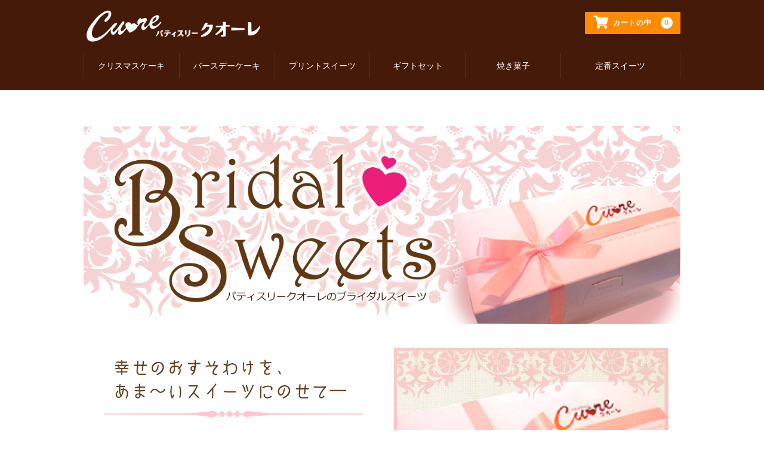

--- FILE ---
content_type: text/html; charset=UTF-8
request_url: https://www.patisserie-cuore.com/bridalsweets/
body_size: 14388
content:
<!DOCTYPE html><html dir="ltr" lang="ja" prefix="og: https://ogp.me/ns#"><head><meta charset="UTF-8" /><meta name="viewport" content="width=device-width, user-scalable=no"><meta name="format-detection" content="telephone=no"/><link href="https://fonts.googleapis.com/css?family=Josefin+Sans:700" rel="stylesheet"><link href='https://fonts.googleapis.com/css?family=Kaushan+Script' rel='stylesheet' type='text/css'><link href='https://fonts.googleapis.com/css?family=Dancing+Script:400,700' rel='stylesheet' type='text/css'><link href="https://fonts.googleapis.com/earlyaccess/notosansjapanese.css" rel="stylesheet" /><link rel="stylesheet" href="https://use.fontawesome.com/releases/v5.2.0/css/all.css" integrity="sha384-hWVjflwFxL6sNzntih27bfxkr27PmbbK/iSvJ+a4+0owXq79v+lsFkW54bOGbiDQ" crossorigin="anonymous"><title>ブライダルスイーツパティスリークオーレ</title><meta name="robots" content="max-image-preview:large" /><link rel="canonical" href="https://www.patisserie-cuore.com/bridalsweets/" /><meta name="generator" content="All in One SEO (AIOSEO) 4.9.0" /><meta property="og:locale" content="ja_JP" /><meta property="og:site_name" content="パティスリークオーレ | からだにやさしい。旬のやさいスイーツ店" /><meta property="og:type" content="article" /><meta property="og:title" content="ブライダルスイーツパティスリークオーレ" /><meta property="og:url" content="https://www.patisserie-cuore.com/bridalsweets/" /><meta property="article:published_time" content="2018-10-04T08:00:02+00:00" /><meta property="article:modified_time" content="2018-10-12T11:04:38+00:00" /><meta name="twitter:card" content="summary" /><meta name="twitter:title" content="ブライダルスイーツパティスリークオーレ" /> <script type="application/ld+json" class="aioseo-schema">{"@context":"https:\/\/schema.org","@graph":[{"@type":"BreadcrumbList","@id":"https:\/\/www.patisserie-cuore.com\/bridalsweets\/#breadcrumblist","itemListElement":[{"@type":"ListItem","@id":"https:\/\/www.patisserie-cuore.com#listItem","position":1,"name":"\u30db\u30fc\u30e0","item":"https:\/\/www.patisserie-cuore.com","nextItem":{"@type":"ListItem","@id":"https:\/\/www.patisserie-cuore.com\/bridalsweets\/#listItem","name":"\u30d6\u30e9\u30a4\u30c0\u30eb\u30b9\u30a4\u30fc\u30c4"}},{"@type":"ListItem","@id":"https:\/\/www.patisserie-cuore.com\/bridalsweets\/#listItem","position":2,"name":"\u30d6\u30e9\u30a4\u30c0\u30eb\u30b9\u30a4\u30fc\u30c4","previousItem":{"@type":"ListItem","@id":"https:\/\/www.patisserie-cuore.com#listItem","name":"\u30db\u30fc\u30e0"}}]},{"@type":"Organization","@id":"https:\/\/www.patisserie-cuore.com\/#organization","name":"\u30d1\u30c6\u30a3\u30b9\u30ea\u30fc\u30af\u30aa\u30fc\u30ec","description":"\u304b\u3089\u3060\u306b\u3084\u3055\u3057\u3044\u3002\u65ec\u306e\u3084\u3055\u3044\u30b9\u30a4\u30fc\u30c4\u5e97","url":"https:\/\/www.patisserie-cuore.com\/","telephone":"+81963520908","logo":{"@type":"ImageObject","url":"https:\/\/www.patisserie-cuore.com\/wp-content\/uploads\/2018\/10\/logo.png","@id":"https:\/\/www.patisserie-cuore.com\/bridalsweets\/#organizationLogo","width":405,"height":84},"image":{"@id":"https:\/\/www.patisserie-cuore.com\/bridalsweets\/#organizationLogo"}},{"@type":"WebPage","@id":"https:\/\/www.patisserie-cuore.com\/bridalsweets\/#webpage","url":"https:\/\/www.patisserie-cuore.com\/bridalsweets\/","name":"\u30d6\u30e9\u30a4\u30c0\u30eb\u30b9\u30a4\u30fc\u30c4\u30d1\u30c6\u30a3\u30b9\u30ea\u30fc\u30af\u30aa\u30fc\u30ec","inLanguage":"ja","isPartOf":{"@id":"https:\/\/www.patisserie-cuore.com\/#website"},"breadcrumb":{"@id":"https:\/\/www.patisserie-cuore.com\/bridalsweets\/#breadcrumblist"},"datePublished":"2018-10-04T17:00:02+09:00","dateModified":"2018-10-12T20:04:38+09:00"},{"@type":"WebSite","@id":"https:\/\/www.patisserie-cuore.com\/#website","url":"https:\/\/www.patisserie-cuore.com\/","name":"\u30d1\u30c6\u30a3\u30b9\u30ea\u30fc\u30af\u30aa\u30fc\u30ec","description":"\u304b\u3089\u3060\u306b\u3084\u3055\u3057\u3044\u3002\u65ec\u306e\u3084\u3055\u3044\u30b9\u30a4\u30fc\u30c4\u5e97","inLanguage":"ja","publisher":{"@id":"https:\/\/www.patisserie-cuore.com\/#organization"}}]}</script> <link rel='dns-prefetch' href='//use.fontawesome.com' /> <script defer src="[data-uri]"></script> <style id='wp-emoji-styles-inline-css' type='text/css'>img.wp-smiley, img.emoji {
		display: inline !important;
		border: none !important;
		box-shadow: none !important;
		height: 1em !important;
		width: 1em !important;
		margin: 0 0.07em !important;
		vertical-align: -0.1em !important;
		background: none !important;
		padding: 0 !important;
	}</style><link rel='stylesheet' id='wp-block-library-css' href='https://www.patisserie-cuore.com/wp-includes/css/dist/block-library/style.min.css?ver=2abcd08ad48a475f0f03157bd6bb8716' type='text/css' media='all' /><link rel='stylesheet' id='aioseo/css/src/vue/standalone/blocks/table-of-contents/global.scss-css' href='https://www.patisserie-cuore.com/wp-content/cache/autoptimize/css/autoptimize_single_8aeaa129c1f80e6e5dbaa329351d1482.css?ver=4.9.0' type='text/css' media='all' /><style id='classic-theme-styles-inline-css' type='text/css'>/*! This file is auto-generated */
.wp-block-button__link{color:#fff;background-color:#32373c;border-radius:9999px;box-shadow:none;text-decoration:none;padding:calc(.667em + 2px) calc(1.333em + 2px);font-size:1.125em}.wp-block-file__button{background:#32373c;color:#fff;text-decoration:none}</style><style id='global-styles-inline-css' type='text/css'>:root{--wp--preset--aspect-ratio--square: 1;--wp--preset--aspect-ratio--4-3: 4/3;--wp--preset--aspect-ratio--3-4: 3/4;--wp--preset--aspect-ratio--3-2: 3/2;--wp--preset--aspect-ratio--2-3: 2/3;--wp--preset--aspect-ratio--16-9: 16/9;--wp--preset--aspect-ratio--9-16: 9/16;--wp--preset--color--black: #000000;--wp--preset--color--cyan-bluish-gray: #abb8c3;--wp--preset--color--white: #ffffff;--wp--preset--color--pale-pink: #f78da7;--wp--preset--color--vivid-red: #cf2e2e;--wp--preset--color--luminous-vivid-orange: #ff6900;--wp--preset--color--luminous-vivid-amber: #fcb900;--wp--preset--color--light-green-cyan: #7bdcb5;--wp--preset--color--vivid-green-cyan: #00d084;--wp--preset--color--pale-cyan-blue: #8ed1fc;--wp--preset--color--vivid-cyan-blue: #0693e3;--wp--preset--color--vivid-purple: #9b51e0;--wp--preset--gradient--vivid-cyan-blue-to-vivid-purple: linear-gradient(135deg,rgba(6,147,227,1) 0%,rgb(155,81,224) 100%);--wp--preset--gradient--light-green-cyan-to-vivid-green-cyan: linear-gradient(135deg,rgb(122,220,180) 0%,rgb(0,208,130) 100%);--wp--preset--gradient--luminous-vivid-amber-to-luminous-vivid-orange: linear-gradient(135deg,rgba(252,185,0,1) 0%,rgba(255,105,0,1) 100%);--wp--preset--gradient--luminous-vivid-orange-to-vivid-red: linear-gradient(135deg,rgba(255,105,0,1) 0%,rgb(207,46,46) 100%);--wp--preset--gradient--very-light-gray-to-cyan-bluish-gray: linear-gradient(135deg,rgb(238,238,238) 0%,rgb(169,184,195) 100%);--wp--preset--gradient--cool-to-warm-spectrum: linear-gradient(135deg,rgb(74,234,220) 0%,rgb(151,120,209) 20%,rgb(207,42,186) 40%,rgb(238,44,130) 60%,rgb(251,105,98) 80%,rgb(254,248,76) 100%);--wp--preset--gradient--blush-light-purple: linear-gradient(135deg,rgb(255,206,236) 0%,rgb(152,150,240) 100%);--wp--preset--gradient--blush-bordeaux: linear-gradient(135deg,rgb(254,205,165) 0%,rgb(254,45,45) 50%,rgb(107,0,62) 100%);--wp--preset--gradient--luminous-dusk: linear-gradient(135deg,rgb(255,203,112) 0%,rgb(199,81,192) 50%,rgb(65,88,208) 100%);--wp--preset--gradient--pale-ocean: linear-gradient(135deg,rgb(255,245,203) 0%,rgb(182,227,212) 50%,rgb(51,167,181) 100%);--wp--preset--gradient--electric-grass: linear-gradient(135deg,rgb(202,248,128) 0%,rgb(113,206,126) 100%);--wp--preset--gradient--midnight: linear-gradient(135deg,rgb(2,3,129) 0%,rgb(40,116,252) 100%);--wp--preset--font-size--small: 13px;--wp--preset--font-size--medium: 20px;--wp--preset--font-size--large: 36px;--wp--preset--font-size--x-large: 42px;--wp--preset--spacing--20: 0.44rem;--wp--preset--spacing--30: 0.67rem;--wp--preset--spacing--40: 1rem;--wp--preset--spacing--50: 1.5rem;--wp--preset--spacing--60: 2.25rem;--wp--preset--spacing--70: 3.38rem;--wp--preset--spacing--80: 5.06rem;--wp--preset--shadow--natural: 6px 6px 9px rgba(0, 0, 0, 0.2);--wp--preset--shadow--deep: 12px 12px 50px rgba(0, 0, 0, 0.4);--wp--preset--shadow--sharp: 6px 6px 0px rgba(0, 0, 0, 0.2);--wp--preset--shadow--outlined: 6px 6px 0px -3px rgba(255, 255, 255, 1), 6px 6px rgba(0, 0, 0, 1);--wp--preset--shadow--crisp: 6px 6px 0px rgba(0, 0, 0, 1);}:where(.is-layout-flex){gap: 0.5em;}:where(.is-layout-grid){gap: 0.5em;}body .is-layout-flex{display: flex;}.is-layout-flex{flex-wrap: wrap;align-items: center;}.is-layout-flex > :is(*, div){margin: 0;}body .is-layout-grid{display: grid;}.is-layout-grid > :is(*, div){margin: 0;}:where(.wp-block-columns.is-layout-flex){gap: 2em;}:where(.wp-block-columns.is-layout-grid){gap: 2em;}:where(.wp-block-post-template.is-layout-flex){gap: 1.25em;}:where(.wp-block-post-template.is-layout-grid){gap: 1.25em;}.has-black-color{color: var(--wp--preset--color--black) !important;}.has-cyan-bluish-gray-color{color: var(--wp--preset--color--cyan-bluish-gray) !important;}.has-white-color{color: var(--wp--preset--color--white) !important;}.has-pale-pink-color{color: var(--wp--preset--color--pale-pink) !important;}.has-vivid-red-color{color: var(--wp--preset--color--vivid-red) !important;}.has-luminous-vivid-orange-color{color: var(--wp--preset--color--luminous-vivid-orange) !important;}.has-luminous-vivid-amber-color{color: var(--wp--preset--color--luminous-vivid-amber) !important;}.has-light-green-cyan-color{color: var(--wp--preset--color--light-green-cyan) !important;}.has-vivid-green-cyan-color{color: var(--wp--preset--color--vivid-green-cyan) !important;}.has-pale-cyan-blue-color{color: var(--wp--preset--color--pale-cyan-blue) !important;}.has-vivid-cyan-blue-color{color: var(--wp--preset--color--vivid-cyan-blue) !important;}.has-vivid-purple-color{color: var(--wp--preset--color--vivid-purple) !important;}.has-black-background-color{background-color: var(--wp--preset--color--black) !important;}.has-cyan-bluish-gray-background-color{background-color: var(--wp--preset--color--cyan-bluish-gray) !important;}.has-white-background-color{background-color: var(--wp--preset--color--white) !important;}.has-pale-pink-background-color{background-color: var(--wp--preset--color--pale-pink) !important;}.has-vivid-red-background-color{background-color: var(--wp--preset--color--vivid-red) !important;}.has-luminous-vivid-orange-background-color{background-color: var(--wp--preset--color--luminous-vivid-orange) !important;}.has-luminous-vivid-amber-background-color{background-color: var(--wp--preset--color--luminous-vivid-amber) !important;}.has-light-green-cyan-background-color{background-color: var(--wp--preset--color--light-green-cyan) !important;}.has-vivid-green-cyan-background-color{background-color: var(--wp--preset--color--vivid-green-cyan) !important;}.has-pale-cyan-blue-background-color{background-color: var(--wp--preset--color--pale-cyan-blue) !important;}.has-vivid-cyan-blue-background-color{background-color: var(--wp--preset--color--vivid-cyan-blue) !important;}.has-vivid-purple-background-color{background-color: var(--wp--preset--color--vivid-purple) !important;}.has-black-border-color{border-color: var(--wp--preset--color--black) !important;}.has-cyan-bluish-gray-border-color{border-color: var(--wp--preset--color--cyan-bluish-gray) !important;}.has-white-border-color{border-color: var(--wp--preset--color--white) !important;}.has-pale-pink-border-color{border-color: var(--wp--preset--color--pale-pink) !important;}.has-vivid-red-border-color{border-color: var(--wp--preset--color--vivid-red) !important;}.has-luminous-vivid-orange-border-color{border-color: var(--wp--preset--color--luminous-vivid-orange) !important;}.has-luminous-vivid-amber-border-color{border-color: var(--wp--preset--color--luminous-vivid-amber) !important;}.has-light-green-cyan-border-color{border-color: var(--wp--preset--color--light-green-cyan) !important;}.has-vivid-green-cyan-border-color{border-color: var(--wp--preset--color--vivid-green-cyan) !important;}.has-pale-cyan-blue-border-color{border-color: var(--wp--preset--color--pale-cyan-blue) !important;}.has-vivid-cyan-blue-border-color{border-color: var(--wp--preset--color--vivid-cyan-blue) !important;}.has-vivid-purple-border-color{border-color: var(--wp--preset--color--vivid-purple) !important;}.has-vivid-cyan-blue-to-vivid-purple-gradient-background{background: var(--wp--preset--gradient--vivid-cyan-blue-to-vivid-purple) !important;}.has-light-green-cyan-to-vivid-green-cyan-gradient-background{background: var(--wp--preset--gradient--light-green-cyan-to-vivid-green-cyan) !important;}.has-luminous-vivid-amber-to-luminous-vivid-orange-gradient-background{background: var(--wp--preset--gradient--luminous-vivid-amber-to-luminous-vivid-orange) !important;}.has-luminous-vivid-orange-to-vivid-red-gradient-background{background: var(--wp--preset--gradient--luminous-vivid-orange-to-vivid-red) !important;}.has-very-light-gray-to-cyan-bluish-gray-gradient-background{background: var(--wp--preset--gradient--very-light-gray-to-cyan-bluish-gray) !important;}.has-cool-to-warm-spectrum-gradient-background{background: var(--wp--preset--gradient--cool-to-warm-spectrum) !important;}.has-blush-light-purple-gradient-background{background: var(--wp--preset--gradient--blush-light-purple) !important;}.has-blush-bordeaux-gradient-background{background: var(--wp--preset--gradient--blush-bordeaux) !important;}.has-luminous-dusk-gradient-background{background: var(--wp--preset--gradient--luminous-dusk) !important;}.has-pale-ocean-gradient-background{background: var(--wp--preset--gradient--pale-ocean) !important;}.has-electric-grass-gradient-background{background: var(--wp--preset--gradient--electric-grass) !important;}.has-midnight-gradient-background{background: var(--wp--preset--gradient--midnight) !important;}.has-small-font-size{font-size: var(--wp--preset--font-size--small) !important;}.has-medium-font-size{font-size: var(--wp--preset--font-size--medium) !important;}.has-large-font-size{font-size: var(--wp--preset--font-size--large) !important;}.has-x-large-font-size{font-size: var(--wp--preset--font-size--x-large) !important;}
:where(.wp-block-post-template.is-layout-flex){gap: 1.25em;}:where(.wp-block-post-template.is-layout-grid){gap: 1.25em;}
:where(.wp-block-columns.is-layout-flex){gap: 2em;}:where(.wp-block-columns.is-layout-grid){gap: 2em;}
:root :where(.wp-block-pullquote){font-size: 1.5em;line-height: 1.6;}</style><link rel='stylesheet' id='spu-public-css-css' href='https://www.patisserie-cuore.com/wp-content/cache/autoptimize/css/autoptimize_single_73989cbfca737220b50bc4a4a95b12c3.css?ver=1.9.3.8' type='text/css' media='all' /><link rel='stylesheet' id='wc-basic-style-css' href='https://www.patisserie-cuore.com/wp-content/cache/autoptimize/css/autoptimize_single_cd5602012d92133b8f1170f271219a2b.css?ver=1.0' type='text/css' media='all' /><link rel='stylesheet' id='font-awesome-css' href='https://www.patisserie-cuore.com/wp-content/themes/welcart_basic/font-awesome/font-awesome.min.css?ver=1.0' type='text/css' media='all' /><link rel='stylesheet' id='luminous-basic-css-css' href='https://www.patisserie-cuore.com/wp-content/cache/autoptimize/css/autoptimize_single_e4c9f43b98e4b3e237a6dcd75578b1e1.css?ver=1.0' type='text/css' media='all' /><link rel='stylesheet' id='usces_default_css-css' href='https://www.patisserie-cuore.com/wp-content/cache/autoptimize/css/autoptimize_single_c3c20a08bb2d9c1d71321c0cadad1d24.css?ver=2.11.25.2511121' type='text/css' media='all' /><link rel='stylesheet' id='dashicons-css' href='https://www.patisserie-cuore.com/wp-includes/css/dashicons.min.css?ver=2abcd08ad48a475f0f03157bd6bb8716' type='text/css' media='all' /><link rel='stylesheet' id='theme_cart_css-css' href='https://www.patisserie-cuore.com/wp-content/cache/autoptimize/css/autoptimize_single_364f9c8c14b8c23c006b2c585249e9ba.css?ver=2.11.25.2511121' type='text/css' media='all' /><link rel='stylesheet' id='bfa-font-awesome-css' href='https://use.fontawesome.com/releases/v5.15.4/css/all.css?ver=2.0.3' type='text/css' media='all' /><link rel='stylesheet' id='bfa-font-awesome-v4-shim-css' href='https://use.fontawesome.com/releases/v5.15.4/css/v4-shims.css?ver=2.0.3' type='text/css' media='all' /><style id='bfa-font-awesome-v4-shim-inline-css' type='text/css'>@font-face {
				font-family: 'FontAwesome';
				src: url('https://use.fontawesome.com/releases/v5.15.4/webfonts/fa-brands-400.eot'),
				url('https://use.fontawesome.com/releases/v5.15.4/webfonts/fa-brands-400.eot?#iefix') format('embedded-opentype'),
				url('https://use.fontawesome.com/releases/v5.15.4/webfonts/fa-brands-400.woff2') format('woff2'),
				url('https://use.fontawesome.com/releases/v5.15.4/webfonts/fa-brands-400.woff') format('woff'),
				url('https://use.fontawesome.com/releases/v5.15.4/webfonts/fa-brands-400.ttf') format('truetype'),
				url('https://use.fontawesome.com/releases/v5.15.4/webfonts/fa-brands-400.svg#fontawesome') format('svg');
			}

			@font-face {
				font-family: 'FontAwesome';
				src: url('https://use.fontawesome.com/releases/v5.15.4/webfonts/fa-solid-900.eot'),
				url('https://use.fontawesome.com/releases/v5.15.4/webfonts/fa-solid-900.eot?#iefix') format('embedded-opentype'),
				url('https://use.fontawesome.com/releases/v5.15.4/webfonts/fa-solid-900.woff2') format('woff2'),
				url('https://use.fontawesome.com/releases/v5.15.4/webfonts/fa-solid-900.woff') format('woff'),
				url('https://use.fontawesome.com/releases/v5.15.4/webfonts/fa-solid-900.ttf') format('truetype'),
				url('https://use.fontawesome.com/releases/v5.15.4/webfonts/fa-solid-900.svg#fontawesome') format('svg');
			}

			@font-face {
				font-family: 'FontAwesome';
				src: url('https://use.fontawesome.com/releases/v5.15.4/webfonts/fa-regular-400.eot'),
				url('https://use.fontawesome.com/releases/v5.15.4/webfonts/fa-regular-400.eot?#iefix') format('embedded-opentype'),
				url('https://use.fontawesome.com/releases/v5.15.4/webfonts/fa-regular-400.woff2') format('woff2'),
				url('https://use.fontawesome.com/releases/v5.15.4/webfonts/fa-regular-400.woff') format('woff'),
				url('https://use.fontawesome.com/releases/v5.15.4/webfonts/fa-regular-400.ttf') format('truetype'),
				url('https://use.fontawesome.com/releases/v5.15.4/webfonts/fa-regular-400.svg#fontawesome') format('svg');
				unicode-range: U+F004-F005,U+F007,U+F017,U+F022,U+F024,U+F02E,U+F03E,U+F044,U+F057-F059,U+F06E,U+F070,U+F075,U+F07B-F07C,U+F080,U+F086,U+F089,U+F094,U+F09D,U+F0A0,U+F0A4-F0A7,U+F0C5,U+F0C7-F0C8,U+F0E0,U+F0EB,U+F0F3,U+F0F8,U+F0FE,U+F111,U+F118-F11A,U+F11C,U+F133,U+F144,U+F146,U+F14A,U+F14D-F14E,U+F150-F152,U+F15B-F15C,U+F164-F165,U+F185-F186,U+F191-F192,U+F1AD,U+F1C1-F1C9,U+F1CD,U+F1D8,U+F1E3,U+F1EA,U+F1F6,U+F1F9,U+F20A,U+F247-F249,U+F24D,U+F254-F25B,U+F25D,U+F267,U+F271-F274,U+F279,U+F28B,U+F28D,U+F2B5-F2B6,U+F2B9,U+F2BB,U+F2BD,U+F2C1-F2C2,U+F2D0,U+F2D2,U+F2DC,U+F2ED,U+F328,U+F358-F35B,U+F3A5,U+F3D1,U+F410,U+F4AD;
			}</style> <script defer type="text/javascript" src="https://www.patisserie-cuore.com/wp-includes/js/jquery/jquery.min.js?ver=3.7.1" id="jquery-core-js"></script> <script defer type="text/javascript" src="https://www.patisserie-cuore.com/wp-includes/js/jquery/jquery-migrate.min.js?ver=3.4.1" id="jquery-migrate-js"></script> <script defer type="text/javascript" src="https://www.patisserie-cuore.com/wp-content/cache/autoptimize/js/autoptimize_single_7a6a87400566ccd07cc1ea83e8414f69.js?ver=1.0" id="wc-basic-js-js"></script> <link rel="https://api.w.org/" href="https://www.patisserie-cuore.com/wp-json/" /><link rel="alternate" title="JSON" type="application/json" href="https://www.patisserie-cuore.com/wp-json/wp/v2/pages/103" /><link rel="EditURI" type="application/rsd+xml" title="RSD" href="https://www.patisserie-cuore.com/xmlrpc.php?rsd" /><link rel='shortlink' href='https://www.patisserie-cuore.com/?p=103' /><link rel="alternate" title="oEmbed (JSON)" type="application/json+oembed" href="https://www.patisserie-cuore.com/wp-json/oembed/1.0/embed?url=https%3A%2F%2Fwww.patisserie-cuore.com%2Fbridalsweets%2F" /><link rel="alternate" title="oEmbed (XML)" type="text/xml+oembed" href="https://www.patisserie-cuore.com/wp-json/oembed/1.0/embed?url=https%3A%2F%2Fwww.patisserie-cuore.com%2Fbridalsweets%2F&#038;format=xml" /><link rel="icon" href="https://www.patisserie-cuore.com/wp-content/uploads/2018/10/cropped-icon-32x32.png" sizes="32x32" /><link rel="icon" href="https://www.patisserie-cuore.com/wp-content/uploads/2018/10/cropped-icon-192x192.png" sizes="192x192" /><link rel="apple-touch-icon" href="https://www.patisserie-cuore.com/wp-content/uploads/2018/10/cropped-icon-180x180.png" /><meta name="msapplication-TileImage" content="https://www.patisserie-cuore.com/wp-content/uploads/2018/10/cropped-icon-270x270.png" /></head><body class="page-template page-template-page_fullwidth page-template-page_fullwidth-php page page-id-103 metaslider-plugin"><header id="masthead" class="site-header" role="banner"><div class="inner cf"><p class="site-description">からだにやさしい。旬のやさいスイーツ店</p><div class="site-title"><a href="https://www.patisserie-cuore.com/" title="パティスリークオーレ" rel="home"><img src="https://www.patisserie-cuore.com/wp-content/themes/welcart_basic_child/images/logo.png" width="" height="" alt="" class=""> </a></div><div class="snav cf"><div class="search-box"> <i class="fa fa-search"></i><form role="search" method="get" action="https://www.patisserie-cuore.com/" ><div class="s-box"> <input type="text" value="" name="s" id="head-s-text" class="search-text" /> <input type="submit" id="head-s-submit" class="searchsubmit" value="&#xf002;" /></div></form></div><div class="incart-btn"> <a href="https://www.patisserie-cuore.com/usces-cart/"><i class="fa fa-shopping-cart"><span>カートの中</span></i><span class="total-quant">0</span></a></div></div></div><nav id="site-navigation" class="main-navigation" role="navigation"> <label for="panel"><span></span></label> <input type="checkbox" id="panel" class="on-off" /><div class="nav-menu-open"><ul id="menu-%e3%82%b0%e3%83%ad%e3%83%bc%e3%83%90%e3%83%ab%e3%83%a1%e3%83%8b%e3%83%a5%e3%83%bc" class="header-nav-container cf"><li id="menu-item-10954" class="menu-item menu-item-type-custom menu-item-object-custom menu-item-10954"><a href="https://www.patisserie-cuore.com/category/xmas/">クリスマスケーキ</a></li><li id="menu-item-523" class="menu-item menu-item-type-taxonomy menu-item-object-category menu-item-523"><a href="https://www.patisserie-cuore.com/category/item/birthday-cake/">バースデーケーキ</a></li><li id="menu-item-520" class="menu-item menu-item-type-taxonomy menu-item-object-category menu-item-520"><a href="https://www.patisserie-cuore.com/category/item/print/">プリントスイーツ</a></li><li id="menu-item-522" class="menu-item menu-item-type-taxonomy menu-item-object-category menu-item-522"><a href="https://www.patisserie-cuore.com/category/item/giftset/">ギフトセット</a></li><li id="menu-item-521" class="menu-item menu-item-type-taxonomy menu-item-object-category menu-item-521"><a href="https://www.patisserie-cuore.com/category/item/baked/">焼き菓子</a></li><li id="menu-item-624" class="menu-item menu-item-type-taxonomy menu-item-object-category menu-item-624"><a href="https://www.patisserie-cuore.com/category/item/usual/">定番スイーツ</a></li></ul></div></nav></header><div id="main" class="wrapper two-column right-set"><div id="primary" class="site-content"><div id="content" role="main"><article class="post-103 page type-page status-publish" id="post-103"><header class="entry-header"><h1 class="entry-title">ブライダルスイーツ</h1></header><div class="entry-content"><p><img decoding="async" src="https://www.patisserie-cuore.com/wp-content/themes/welcart_basic_child/images/logo_bridalsweets.png" width="" height="" alt="" class=""></p><div class="box2 mb80"><div class="w50 p20"> <img decoding="async" src="https://www.patisserie-cuore.com/wp-content/themes/welcart_basic_child/images/midashi_siawasenoosusowake.png" width="" height="" alt="" class=""><br /> 当店ではウエディングケーキや引き菓子などブライダルスイーツのご注文も受け付けております。<br /> また、ご友人の方々などからの二次会・三次会用のケーキなども承っております。<br /> 他にはない、お二人のオリジナリティあふれるスイーツを。<br /> パティスリークオーレが、ゲストの皆様へ幸せを運ぶお手伝いをいたします。</div><div class="w50 p20"><div id="metaslider-id-156" style="max-width: 550px;" class="ml-slider-3-103-0 metaslider metaslider-flex metaslider-156 ml-slider ms-theme-default nav-hidden" role="region" aria-label="New Slideshow" data-height="400" data-width="550"><div id="metaslider_container_156"><div id="metaslider_156"><ul class='slides'><li style="display: block; width: 100%;" class="slide-160 ms-image " aria-roledescription="slide" data-date="2018-10-12 19:47:48" data-slide-type="image"><img fetchpriority="high" decoding="async" src="https://www.patisserie-cuore.com/wp-content/uploads/2018/10/bridal_slider03.png" height="400" width="550" alt="" class="slider-156 slide-160 msDefaultImage" title="bridal_slider03" /></li><li style="display: none; width: 100%;" class="slide-161 ms-image " aria-roledescription="slide" data-date="2018-10-12 19:47:48" data-slide-type="image"><img decoding="async" src="https://www.patisserie-cuore.com/wp-content/uploads/2018/10/bridal_slider01.png" height="400" width="550" alt="" class="slider-156 slide-161 msDefaultImage" title="bridal_slider01" /></li><li style="display: none; width: 100%;" class="slide-162 ms-image " aria-roledescription="slide" data-date="2018-10-12 19:47:49" data-slide-type="image"><img decoding="async" src="https://www.patisserie-cuore.com/wp-content/uploads/2018/10/bridal_slider02.png" height="400" width="550" alt="" class="slider-156 slide-162 msDefaultImage" title="bridal_slider02" /></li></ul></div></div></div></div></div><div class="box3 mb50"><div class="w33 p10"> <img decoding="async" src="https://www.patisserie-cuore.com/wp-content/themes/welcart_basic_child/images/bridal_weddingcake.png" width="" height="" alt="" class=""></p><h3>ウエディングケーキ 21×21cm ¥5,000〜</h3><p> クオーレ自慢のデコレーションで世界にひとつしかないケーキを。立体や似顔絵もOK！特に二次会用にサプライズとして喜ばれています！<br /> 30cm四方のケーキは10,000円〜。<br /> お二人のイラストはプラス1,500円〜。</p></div><div class="w33 p10"> <img decoding="async" src="https://www.patisserie-cuore.com/wp-content/themes/welcart_basic_child/images/bridal_weddingsweets.png" width="" height="" alt="" class=""></p><h3>引き菓子 ¥800〜</h3><p> 引き出物・引き菓子は、結婚式のお料理をゲストの方のご家族へのお土産として持って帰っていただく事に由来します。<br /> 箱を開けると思わず笑顔がこぼれる…そんなスイーツはいかがでしょうか。ロールケーキが人気です。</p></div><div class="w33 p10"> <img decoding="async" src="https://www.patisserie-cuore.com/wp-content/themes/welcart_basic_child/images/bridal_petitgift.png" width="" height="" alt="" class=""></p><h3>プチギフト</h3><p> 送り菓子はかわいらしいくまモンクッキーが人気！お二人のお名前やメッセージをデコレーションすることもできます。小さいながら送る方のこだわりや思いが表現できる一品です。</p></div></div><div class="box2"><div class="w40 p30"><h2>クオーレ姉妹店</h2><p> <img loading="lazy" decoding="async" src="https://www.patisserie-cuore.com/wp-content/themes/welcart_basic_child/images/logo_bistrolarepos2.png" width="303" height="61" alt="" class=""><br /> シャワー通りにある本格イタリアンレストラン「びすとろルポ」ではレストランウエディングや二次会のご予約も承っております。異国情緒溢れる雰囲気の中、テラスでの祝宴はお二人だけではなくゲストの皆様にもお喜びいただけるはずです。<br />通常はランチ、ディナーも提供しております。ぜひ一度お立寄りください！</div><div class="w60 p30"> <img decoding="async" src="https://www.patisserie-cuore.com/wp-content/themes/welcart_basic_child/images/img_bistro1.png" width="" height="" alt="" class=""></div></div><table class="table_rupo"><tr><th>店名</th><td><a href="http://www.bistro-repos.net/" target="_blank">びすとろルポ</a></td></tr><tr><th>電話</th><td>096-326-2622</td></tr><tr><th>住所</th><td>熊本県熊本市中央区下通2-7-32<br />シャワーヴァレービル1F シャワー通りポールスミス隣のビルを奥へ</td></tr><tr><th>営業時間</th><td>11：30〜25：00（無休）</td></tr></table></div></article></div></div></div><div id="toTop" class="wrap fixed"><a href="#masthead"><i class="fa fa-chevron-circle-up"></i></a></div><footer id="colophon" role="contentinfo"><nav id="site-info" class="footer-navigation"><div class="box2 box_footer"><div class="w50"> <a href="https://www.patisserie-cuore.com/"><img src="https://www.patisserie-cuore.com/wp-content/themes/welcart_basic_child/images/logo.png" width="" height="" alt="" class="w50"></a></div><div class="w50"> <a href="http://www.bistro-repos.net/" target="_blank"><img src="https://www.patisserie-cuore.com/wp-content/themes/welcart_basic_child/images/footer_bistro.png" width="" height="" alt="" class="w40"></a></div></div><div class="menu-%e3%83%95%e3%83%83%e3%82%bf%e3%83%bc%e3%83%a1%e3%83%8b%e3%83%a5%e3%83%bc-container"><ul id="menu-%e3%83%95%e3%83%83%e3%82%bf%e3%83%bc%e3%83%a1%e3%83%8b%e3%83%a5%e3%83%bc" class="footer-menu cf"><li id="menu-item-78" class="menu-item menu-item-type-post_type menu-item-object-page menu-item-home menu-item-78"><a href="https://www.patisserie-cuore.com/">TOP</a></li><li id="menu-item-77" class="menu-item menu-item-type-post_type menu-item-object-page menu-item-77"><a href="https://www.patisserie-cuore.com/usces-cart/">カート</a></li><li id="menu-item-650" class="menu-item menu-item-type-custom menu-item-object-custom menu-item-650"><a target="_blank" rel="noopener" href="https://patisserie-cuore.jbplt.jp/">スタッフ募集</a></li><li id="menu-item-74" class="menu-item menu-item-type-post_type menu-item-object-page menu-item-74"><a href="https://www.patisserie-cuore.com/privacypolicy/">プライバシーポリシー</a></li><li id="menu-item-76" class="menu-item menu-item-type-post_type menu-item-object-page menu-item-76"><a href="https://www.patisserie-cuore.com/contact/">お問い合わせ</a></li></ul></div></nav><p class="copyright">© Patisserie Cuore</p></footer> <script defer src="[data-uri]"></script> <script defer type='text/javascript' src='https://www.patisserie-cuore.com/wp-content/plugins/usc-e-shop/js/usces_cart.js'></script> <link rel='stylesheet' id='metaslider-flex-slider-css' href='https://www.patisserie-cuore.com/wp-content/cache/autoptimize/css/autoptimize_single_7a85173f979a585e975c5597389a9265.css?ver=3.103.0' type='text/css' media='all' property='stylesheet' /><link rel='stylesheet' id='metaslider-public-css' href='https://www.patisserie-cuore.com/wp-content/cache/autoptimize/css/autoptimize_single_faa4eb2028df60ad332e4b3990fd00d2.css?ver=3.103.0' type='text/css' media='all' property='stylesheet' /><style id='metaslider-public-inline-css' type='text/css'>@media only screen and (max-width: 767px) { .hide-arrows-smartphone .flex-direction-nav, .hide-navigation-smartphone .flex-control-paging, .hide-navigation-smartphone .flex-control-nav, .hide-navigation-smartphone .filmstrip, .hide-slideshow-smartphone, .metaslider-hidden-content.hide-smartphone{ display: none!important; }}@media only screen and (min-width : 768px) and (max-width: 1023px) { .hide-arrows-tablet .flex-direction-nav, .hide-navigation-tablet .flex-control-paging, .hide-navigation-tablet .flex-control-nav, .hide-navigation-tablet .filmstrip, .hide-slideshow-tablet, .metaslider-hidden-content.hide-tablet{ display: none!important; }}@media only screen and (min-width : 1024px) and (max-width: 1439px) { .hide-arrows-laptop .flex-direction-nav, .hide-navigation-laptop .flex-control-paging, .hide-navigation-laptop .flex-control-nav, .hide-navigation-laptop .filmstrip, .hide-slideshow-laptop, .metaslider-hidden-content.hide-laptop{ display: none!important; }}@media only screen and (min-width : 1440px) { .hide-arrows-desktop .flex-direction-nav, .hide-navigation-desktop .flex-control-paging, .hide-navigation-desktop .flex-control-nav, .hide-navigation-desktop .filmstrip, .hide-slideshow-desktop, .metaslider-hidden-content.hide-desktop{ display: none!important; }}</style> <script type="module"  src="https://www.patisserie-cuore.com/wp-content/plugins/all-in-one-seo-pack/dist/Lite/assets/table-of-contents.95d0dfce.js?ver=4.9.0" id="aioseo/js/src/vue/standalone/blocks/table-of-contents/frontend.js-js"></script> <script defer id="spu-public-js-extra" src="[data-uri]"></script> <script defer type="text/javascript" src="https://www.patisserie-cuore.com/wp-content/cache/autoptimize/js/autoptimize_single_33c66f8bb7b8a86344c136ad2f3a56e1.js?ver=1.9.3.8" id="spu-public-js"></script> <script defer type="text/javascript" src="https://www.patisserie-cuore.com/wp-content/themes/welcart_basic/js/luminous.min.js?ver=1.0" id="luminous-js"></script> <script defer type="text/javascript" src="https://www.patisserie-cuore.com/wp-content/cache/autoptimize/js/autoptimize_single_9603b6987dfb8ea2f0442d415caf0ef5.js?ver=1.0" id="wc-basic_luminous-js"></script> <script defer type="text/javascript" src="https://www.patisserie-cuore.com/wp-content/plugins/ml-slider/assets/sliders/flexslider/jquery.flexslider.min.js?ver=3.103.0" id="metaslider-flex-slider-js"></script> <script defer id="metaslider-flex-slider-js-after" src="[data-uri]"></script> <script defer id="metaslider-script-js-extra" src="[data-uri]"></script> <script defer type="text/javascript" src="https://www.patisserie-cuore.com/wp-content/plugins/ml-slider/assets/metaslider/script.min.js?ver=3.103.0" id="metaslider-script-js"></script> </body></html>

--- FILE ---
content_type: text/css
request_url: https://www.patisserie-cuore.com/wp-content/cache/autoptimize/css/autoptimize_single_cd5602012d92133b8f1170f271219a2b.css?ver=1.0
body_size: 6071
content:
@import url(//www.patisserie-cuore.com/wp-content/themes/welcart_basic_child/../welcart_basic/style.css);@import url(//www.patisserie-cuore.com/wp-content/themes/welcart_basic_child/../welcart_basic/usces_cart.css);@import url(//www.patisserie-cuore.com/wp-content/themes/welcart_basic_child/usces_cart_add.css);@font-face{font-family:'yumin';src:url(//www.patisserie-cuore.com/wp-content/themes/welcart_basic_child/font/yumin_0.eot);src:url(//www.patisserie-cuore.com/wp-content/themes/welcart_basic_child/font/yumin_0.eot?#iefix) format('embedded-opentype'),url(//www.patisserie-cuore.com/wp-content/themes/welcart_basic_child/font/yumin_0.woff) format('woff'),url(//www.patisserie-cuore.com/wp-content/themes/welcart_basic_child/font/yumin_0.ttf) format('truetype');font-weight:400;font-style:normal}a,p,li,span,div,th,td,dd,dt{//font-family:"Shin Go Regular" !important}.en{font-family:'Hind',sans-serif}#content{padding:0 2em 2em}*{//border:1px solid red !important}a{outline:none !important}p{text-align:justify;text-justify:inter-ideograph}.post_content p{line-height:2em}table{margin:0 auto;border:none}th{width:30%;background:#eee;color:#333;vertical-align:middle;text-align:center}th,td{border-collapse:collapse;//padding:5px 10px;font-weight:700}caption{font-weight:700}[class^=box]{display:table;width:100%;margin:0 auto}[class^=box]>div{display:table-cell;vertical-align:top}[class^=box] a:hover{text-decoration:none}[class^=box] p{display:inline-block}[class^=box] img{display:block;//width:100%;margin:0 auto}.box_right{float:right;padding:5px 15px;width:75%;text-align:right}.left{text-align:left}.right{text-align:right}.center{text-align:center}a.btn{width:100%;display:block;margin:20px auto;padding:10px 30px;background:#ff8c00;//border-radius:3px;border:2px solid #ff8c00;text-align:center;font-weight:700;color:#fff}a.btn:hover{background:#fff;border:2px solid #ff8c00;color:#ff8c00}.leftimg{display:inline-block;float:left;margin-right:20px !important}.rightimg{display:inline-block;float:right;margin-left:10px;margin-bottom:10px}.centerimg{display:block;margin:0 auto}.big{font-size:110%}.big-s{font-size:130%}.big-ss{font-size:200%}.big-sss{font-size:300%}.bold{font-weight:700;font-family:"Shin Go Medium"}.through{text-decoration:line-through}.red{color:#d50000}.red2{color:#f36}.blue{color:#49c2cf}.orange{color:#ff8000}.mt10{margin-top:10px}.mt20{margin-top:20px}.mt30{margin-top:30px}.mt40{margin-top:40px}.mt50{margin-top:50px}.mt60{margin-top:60px}.mt70{margin-top:70px}.mt80{margin-top:80px}.mt90{margin-top:90px}.mt100{margin-top:100px}.mb10{margin-bottom:10px}.mb20{margin-bottom:20px}.mb30{margin-bottom:30px}.mb40{margin-bottom:40px}.mb50{margin-bottom:50px}.mb60{margin-bottom:60px}.mb70{margin-bottom:70px}.mb80{margin-bottom:90px}.mb90{margin-bottom:90px}.mb100{margin-bottom:100px}.w100{width:100% !important}.w90{width:90%;margin:0 auto !important}.w80{width:80%;margin:0 auto !important}.w70{width:70%;margin:0 auto !important}.w60{width:60%;margin:0 auto !important}.w50{width:50%;margin:0 auto !important}.w40{width:40%;margin:0 auto !important}.w33{width:33%;margin:0 auto !important}.w30{width:30%;margin:0 auto !important}.w20{width:20%;margin:0 auto !important}.p40{padding:40px}.p30{padding:30px}.p20{padding:20px}.p10{padding:10px !important}.object_inline{display:inline-block}.object_block{display:block}.za{margin:0 auto !important}a img{transition:opacity .3s ease-out;background:none!important}a:hover img{opacity:.8;background:none!important}hr{color:transparent;background-color:transparent;border:1px solid transparent;clear:both;margin:0 !important}h1,h2,h3,h4,h5,h6{line-height:1.2em;font-weight:800;font-family:'Noto Sans Japanese' !important}.page-id-101 h1.entry-title,.page-id-103 h1.entry-title{display:none}h1.page-title,h1.item_page_title,h1.entry-title{padding:5px 15px;border-left:3px solid #461a08}h2.item-name,.itemcode{display:none}.site-description{display:none}#masthead{margin-bottom:0;background:#461a08}.site-description{color:#fff}.site-title img{max-width:300px}h1.site-title,div.site-title{padding:.3em 0 0}.search-box div.s-box{display:none;border:none}.snav i{color:#fff}#head-s-submit{background:#fff}.nav-menu-open{width:100%;padding-bottom:20px;background:#461a08 !important}header #site-navigation input#panel.on-off+div.nav-menu-open,header #site-navigation input#panel.on-off:checked+div.nav-menu-open,header #site-navigation input#panel.on-off+div.header-nav-container{background:#461a08}#site-navigation ul{display:flex}#site-navigation ul li{width:100%;text-align:center}#site-navigation ul li:last-child{min-width:200px !important}#site-navigation li.current_page_item a,#site-navigation li.current-menu-parent a{background:#5f3321}#site-navigation ul li:first-child{border-left-color:#602d1b}#site-navigation li:first-child,#site-navigation li{border-color:#602d1b}#site-navigation li a:hover{text-shadow:0px 0px 12px rgba(255,255,255,1);background:0 0 !important}#site-navigation ul ul.sub-menu{border:none}#site-navigation ul ul.sub-menu li a{width:150% !important;padding:15px 20px !important;border:1px solid #eee;background:#fff}#site-navigation ul ul :hover>a{background:#5f3321 !important;color:#fff}footer{background:#461a08}.box_footer{display:table;margin:0 auto 70px}.box_footer div{display:table-cell;vertical-align:bottom}.box_footer div:nth-child(1){text-align:left}.box_footer div:nth-child(2){text-align:right}.box_footer div img{display:inline}.footer-menu{text-align:center}#toTop{bottom:5%}.home #main #primary #content{display:none}.one-column #secondary{border-top:none}.one-column #secondary .columnleft,.one-column #secondary .columncenter{width:50% !important;margin:0;text-align:center}.one-column #secondary .columnright{display:none}.one-column #secondary .columnleft img{width:auto !important;height:500px !important}.slider_css{height:45vw;margin:0 auto;position:relative;overflow:hidden}.slider_css ul{margin:0;padding:0;list-style:none}.slider_css ul li{background-size:cover;width:100%;height:45vw;position:absolute;top:0;left:0;animation-iteration-count:infinite;animation-duration:24s}.slider_css ul li:nth-child(1){//background-image:url(//www.patisserie-cuore.com/wp-content/themes/welcart_basic_child/images/top_main7.jpg);background-image:url(//www.patisserie-cuore.com/wp-content/themes/welcart_basic_child/images/top_main14_2025.webp);background-size:cover;background-position:center,center;animation-name:slider-zoomin;animation-delay:-3s}.slider_css ul li:nth-child(2){background-image:url(//www.patisserie-cuore.com/wp-content/themes/welcart_basic_child/images/top_main13.webp);//background-image:url(//www.patisserie-cuore.com/wp-content/themes/welcart_basic_child/images/top_main2.jpg);background-size:cover;background-position:center,center;animation-name:slider-zoomout;opacity:0;animation-delay:5s}.slider_css ul li:nth-child(3){background-image:url(//www.patisserie-cuore.com/wp-content/themes/welcart_basic_child/images/top_main4.jpg);background-size:cover;background-position:center,center;animation-name:slider-zoomin;opacity:0;animation-delay:13s}.slider_css ul li img{width:130%}@media only screen and (max-width:768px){.slider_css{height:400px}.slider_css ul li{background-size:contain;background-repeat:no-repeat}}@keyframes slider-zoomin{0%{opacity:0;transform:scale(1)}20.83%{opacity:1}33.33%{opacity:1}50%{opacity:0}100%{opacity:0;transform:scale(1)}}@keyframes slider-zoomout{0%{opacity:0;transform:scale(1)}20.83%{opacity:1}33.33%{opacity:1}50%{opacity:0}100%{opacity:0;transform:scale(1)}}#topmain div.txt{line-height:1.5em;font-size:calc(250% + 0.5vw);color:#fff;position:absolute;bottom:50px;left:50px;font-family:"yumin","Times New Roman","游明朝",YuMincho,"ヒラギノ明朝 ProN W3","Hiragino Mincho ProN","HG明朝E","メイリオ",Meiryo,serif !important;text-shadow:0px 0px 5px #525252,0px 0px 15px #525252}@media all and (-ms-high-contrast:none){#topmain div.txt{font-size:42px}}#topmain{position:relative;top:-45vw;height:45vw;background-image:url([data-uri]);background-size:auto,cover !important;background-attachment:fixed,fixed !important;margin-bottom:-45vw}.tob{display:block;text-align:center;width:300px;margin:0 auto 0;padding:40vw 0 5vw;font-size:30px;color:#fff;z-index:1000}#info{padding-top:20px}#info img{max-width:80%}#nuki{background-image:url([data-uri]);background-repeat:repeat,no-repeat;background-size:auto,cover !important;background-attachment:fixed,fixed !important;background-color:#461a08;position:relative;top:-25vw;margin-bottom:-25vw}#nuki img{max-width:100%}#nuki .slider_css,#nuki2 .slider_css{height:25vw}#block2{overflow:hidden}#block2 .inn_block{overflow:hidden}#block2 .inn_block>div{width:50%;padding:30px 0 0;background:#fff;text-align:center}#block2 .inn_block>div h2{margin-bottom:.3em}#block2 .inn_block.shinmachi .fl{height:600px;background:#fff url(//www.patisserie-cuore.com/wp-content/themes/welcart_basic_child/images/top_shinmachi.jpg) no-repeat;background-position:center left;background-size:cover !important}#block2 .inn_block.sannenzaka .fr{height:642px;background:url(//www.patisserie-cuore.com/wp-content/themes/welcart_basic_child/images/top_sannenzaka.jpg) no-repeat center center;background-position:top center;background-size:cover !important}#block2 .inn_block.calan-torte .fr{height:600px;background:#fff url(//www.patisserie-cuore.com/wp-content/themes/welcart_basic_child/images/top_calan-torte.jpg) no-repeat;background-position:center left;background-size:cover !important}#block2 .inn_block table{width:400px;margin:20px auto}#block2 .inn_block table th,#block2 .inn_block table td{padding:.5em;background:#eee;border-top:1px dotted #ddd;font-size:90%;letter-spacing:.05em}#block2 .inn_block h2{font-size:30px}#block2 .inn_block h2 span{display:block;font-size:60%;border-top:3px solid #eee}#block1,#block3,#block4,#block6{max-width:1160px;width:100%;margin:0 auto;color:#4f2615;overflow:hidden}#block3 .inn_block{display:inline-block;//width:33%;width:25%;margin:30px 0;text-align:center;vertical-align:top}#block3 .inn_block img:first-child{box-shadow:0px 5px 15px 0px rgba(0,0,0,.1)}#block3 .inn_block:last-child{//width:34%}#block3 .inn_block img,#block6 .inn_block img{display:block;width:90% !important;margin:0 auto}#block3 .inn_block img:first-child,#block4 .inn_block img:first-child{border-radius:50%}#block3.topmenu .inn_block:nth-child(n+4){//width:25%;margin-bottom:100px}#block4 .inn_block{display:inline-block;width:25%;margin:30px 0;text-align:center;vertical-align:top}#block4 .inn_block img{display:block;width:90% !important;margin:0 auto}.tel,.open{padding:5px;font-size:18px;font-weight:700}.tel:before{margin-right:5px;content:"\f095";font-family:FontAwesome;position:relative;top:1px}.date{display:inline-block;margin-right:5px;color:#999}.fl{float:left}.fr{float:right}.page-template-page_fullwidth #main.two-column #content{width:100%}.table_rupo{width:70% !important}.mwbtn{text-align:center}.page-id-50 input[type=submit]{background:#ff8c00 !important;border:1px solid #ff8c00;color:#fff !important}.page-id-50 input[type=submit]:hover{background:#ff9d00 !important;border:1px solid #ff9d00;color:#fff !important}.mwbtn input[name=submitBack]{background:#bbb !important;border:1px solid #999;color:#fff !important}.mwbtn input[name=submitBack]:hover{background:#ddd !important;border:1px solid #aaa}.ui-datepicker table{table-layout:fixed}.category-classic .itemprice,.category-classic .field_price,.category-classic .skuname{display:none}.info{margin-top:20px;margin-bottom:20px;padding:10px 20px;border:1px dashed #461a08;border-radius:5px;background:#ffe3df;font-weight:700;//color:#d50000}.postid-7008 #secondary,.postid-7008 .entry-meta{border:1px solid #eee;display:none}.postid-7008 #main.two-column #content{//width:100%;float:none;margin:auto}#delivery_flag,.member-fax-row+.ttl,.delivery-name-row,.delivery-furikana-row,.delivery-zipcode-row,.delivery-states-row,.delivery-address1-row,.delivery-address2-row,.delivery-address3-row,.delivery-tel-row,.delivery-fax-row{display:none !important}#wc_customer h5{display:none}.photo_btn{display:block;width:400px;margin:30px auto 50px;padding:20px 30px;background:#88c542;border-radius:10px;box-shadow:5px 5px 17px -8px #898989;line-height:1.5em;text-align:center;font-size:120%;font-weight:700;color:#fff;transition:.3s ease-out !important}.photo_btn:before{display:block;margin-right:5px;margin-bottom:40px;margin-top:30px;content:"\f03e";font-family:FontAwesome;font-size:500%}.photo_btn:hover{box-shadow:5px 5px 17px -7px #595959;background:#a0cf31;color:#fff}div.photo{border:1px solid #88c542;margin-bottom:10px;padding:20px}a.photo_link{text-decoration:underline;color:#88c542}a.photo_link:hover{text-decoration:none;color:#a0cf31}div.candle{border:1px solid #88c542;padding:20px}.price_label{margin-bottom:10px;font-weight:700;text-align:right;font-size:20px;color:#461a08}.price_label span{font-weight:400;font-size:70%}.item-description{padding:20px 10px}.item-info .skuform{display:inline-block;//width:49%;width:100%;margin-bottom:100px}.item-info .skuname{padding:.5em 1em;background:#eee}.postid-322 .item-info .skuform{display:inline-block;width:48%;padding:1%;margin-bottom:80px}.postid-322 .item-info .skuform input[type=submit].skubutton{font-size:80%}.postid-196 .skuform{width:100%}.single-post .itemsoldout{color:#fff}.single-post .itemsoldout:after{display:block;content:"店頭でのみご注文を受け付けております";color:#461a08}.single-post .category-xmascake .itemsoldout:after{display:block;content:"こちらの商品の予約受付は終了しました";color:#461a08}.cat-il.type-grid .itemsoldout{color:#fff}.cat-il.type-grid .itemsoldout:after{content:"店頭販売のみ";color:#461a08}.page-id-6 #wc_ordercompletion .header_explanation{font-weight:700;font-size:120%}.page-id-6 #wc_ordercompletion .header_explanation p{margin-bottom:50px;font-weight:400;font-size:80%}#delivery_date_select option{//display:none}#delivery_date_select option[value^="2025-12-23"],#delivery_date_select option[value^="2025-12-24"],#delivery_date_select option[value^="2025-12-25"],#delivery_date_select option[value^="2026-01-01"],#delivery_date_select option[value^="2026-01-02"],#delivery_date_select option[value^="2026-01-03"]{display:none !important;color:#d50000}#time tr:nth-child(2) td:before{display:block;content:"12\6708 23\65E5\3001 24\65E5\3001 25\65E5\306F\9078\629E\51FA\6765\307E\305B\3093\3002";//color:#d50000}#time tr:nth-child(2) td:after{display:block;content:"\203B\30AF\30EA\30B9\30DE\30B9\30B1\30FC\30AD\3092\3054\6CE8\6587\306E\5834\5408\306F\4E0B\306E\300C\30AF\30EA\30B9\30DE\30B9\30B1\30FC\30AD\53D7\53D6\5E0C\671B\65E5\300D\304B\3089\9078\629E\3057\3066\304F\3060\3055\3044\3002";//content:"\5E74\672B\5E74\59CB\4F11\6687\306E\305F\3081\3001 1\6708 1\65E5\3001 2\65E5\3001 3\65E5 \306F\9078\629E\3067\304D\307E\305B\3093\3002";//content:"\u203B\u0031\u0032\u6708\u0032\u0033\uFF5E\u0032\u0035\u65E5\u3001\u0031\u6708\u0031\u65E5\uFF5E\u0033\u65E5\u306F\u9078\u629E\u51FA\u6765\u307E\u305B\u3093";color:#d50000;//font-weight:400;margin-left:1.42857em}#time tr:nth-child(4) .payment_0+.payment_0:after{display:block;content:"\203B\30AF\30EA\30B9\30DE\30B9\30B1\30FC\30AD\3092\3054\6CE8\6587\306E\304A\5BA2\69D8\3067\9DB4\5C4B\767E\8CA8\5E97\FF08\30AB\30E9\30F3\30FB\30BF\30EB\30C8\30FB\30A2\30F3\30B8\30E5\FF09\3067\304A\53D7\3051\53D6\308A\306E\65B9\306F\3001\a0\5FC5\305A\524D\6255\3044\3092\304A\9858\3044\3057\307E\3059\3002 \FF08 23\65E5\3001 24\65E5\3001 25\65E5\306E\307F\FF09";color:#d50000}.customkey_xmas_acc th:after{display:block;//content:"【クリスマスケーキ】、スクエアデコレーションケーキをご注文の方はこちらから受取日をお選び下さい。クリスマス期間中以前の受取も可能です。";font-size:80%;color:#d50000}.customkey_xmas_acc label{display:block}#wc_ordercompletion h3{//text-align:left;font-size:30px}.single-post.postid-243 .itemsoldout:after,.single-post.postid-241 .itemsoldout:after,.single-post.postid-239 .itemsoldout:after,.single-post.postid-237 .itemsoldout:after,.single-post.postid-235 .itemsoldout:after,.single-post.postid-233 .itemsoldout:after,.single-post.postid-231 .itemsoldout:after,.single-post.postid-229 .itemsoldout:after,.single-post.postid-226 .itemsoldout:after,.single-post.postid-1108 .itemsoldout:after,.single-post.postid-1176 .itemsoldout:after,.single-post.postid-1172 .itemsoldout:after{//content:"今年のネットでのご予約受付は終了しました" !important}.xmas_table{margin-bottom:30px !important}.xmas_table th,.xmas_table td{width:25%;padding:10px 5px}.zaikostatus{display:none}.page-template-uscescart .send{margin-top:30px;text-align:center}@media screen and (max-width:1200px){.tob{display:none}#main{width:100% !important}header .inner{width:100% !important}#site-navigation ul{display:block;margin-left:0 !important}header{border-bottom-color:#461a08}footer nav{max-width:100% !important}.flex-direction-nav{display:none}}@media screen and (max-width:1000px){.site-title{margin:10px}#main{margin-top:30px}header .inner{width:100% !important}#site-navigation ul{background:#461a08}#site-navigation li.current_page_item a,#site-navigation li.current-menu-parent a{background:#461a08}.snav{margin-right:43px}#site-navigation label{margin-top:16px}.nav-menu-open a{color:#fff}.search-box{display:none}#site-navigation li a{padding:10px;border-bottom:1px solid #a38b81}#site-navigation ul ul.sub-menu{border:none}#site-navigation ul ul.sub-menu li a{width:100% !important;padding:10px !important;border:none;border-bottom:1px solid #5f3321;background:#461a08;color:#fff}#site-navigation ul ul :hover>a{background:#5f3321 !important}ul.ucart_widget_body{width:100%}ul.ucart_widget_body li{display:inline-block;width:32%}#site-info ul li{display:inline-block;width:19%}}@media screen and (max-width:990px){.one-column #secondary .columnleft,.one-column #secondary .columncenter{width:500px !important;margin:0 auto}.one-column #secondary .columnleft img{width:100% !important;max-width:300px;height:auto !important}}@media screen and (max-width:834px){#topmain{//height:50vw}#block2 .inn_block>div{width:100%}#block2 .inn_block.shinmachi .fl,#block2 .inn_block.sannenzaka .fr,#block2 .inn_block.calan-torte .fl{max-height:400px}#block2 .inn_block.shinmachi .fl{padding-bottom:30px}#block2 .inn_block.sannenzaka .fr{margin-bottom:30px}#block2 .inn_block.calan-torte .fl{padding-bottom:30px}}@media screen and (max-width:770px){#topmain2{height:50vw;position:relative;top:0 !important;background-size:cover}#topmain{top:-52vw;height:47vw !important}#site-info ul li{display:inline-block;width:30%}}@media screen and (max-width:740px){.customer_form td{width:80%;margin:0 auto}}@media screen and (max-width:640px){[class^=box]{display:block;width:100%;margin:0 auto}[class^=box]>div{display:block;vertical-align:top;width:100%}.p40{padding:20px}.p30{padding:15px}.p20{padding:10px}.p10{padding:5px}#block3.topmenu .inn_block{width:50% !important}#block3.topmenu .inn_block:nth-child(n+4){margin-bottom:0}#block3.topmenu .inn_block:nth-child(1){//width:100% !important}.toplist{list-style:none !important}.toplist li{clear:both;margin-left:0 !important;padding:10px;list-style:none !important}.toplist li h3{display:inline-block;width:100%;padding:0 10px 10px}.toplist li img{float:none !important;display:block;width:100%;margin:0 auto}.toplist li p{display:inline-block;width:100%}#topmain2{height:50vw;position:relative;top:0 !important;background-size:cover}#topmain{height:47vw !important}.slider_css{width:100%;height:50vw;margin:0}#topmain div.txt{font-size:calc(150% + 0.5vw);top:15vw;bottom:0;left:0;right:0;text-align:center}#block2 .inn_block.shinmachi .fr h2,#block2 .inn_block.sannenzaka .fl h2,#block2 .inn_block.calan-torte .fl h2{padding:10px}#block2 .inn_block table{width:100%;margin:20px auto}#block2 .inn_block table th{width:30%}#block2 .inn_block table th,#block2 .inn_block table td{font-size:100%}#block3 .inn_block{width:50%;margin:20px auto}#block4 .inn_block{width:50%;margin:10px auto}.one-column #secondary .columnleft,.one-column #secondary .columncenter{width:90% !important;margin:0 auto}.one-column #secondary .columnleft img{width:100% !important;max-width:300px;height:auto !important}#site-info ul li{display:inline-block;width:48%}.table_rupo{width:100% !important}.photo_btn{width:100%;padding:20px 10px;font-size:100%}.reserve th,.reserve td{display:block;width:100%}.reserve input{width:100%}.reserve .mwform-radio-field{display:block;margin:0 0 10px !important}.reserve .mwform-radio-field input{width:20px}input[type=button],input[type=submit],input[type=reset]{margin:0 auto !important}.skuform{display:inline-block;width:100%}.site-title{width:65% !important}.incart-btn{margin-top:4px;margin-right:30px}.snav{margin-right:10px}#site-navigation label{margin-top:20px}ul.ucart_widget_body li{display:inline-block;width:48%}#welcart_featured-2 ul.ucart_widget_body li{display:inline-block;width:100%}.mwform-tel-field input{width:29% !important}.customer_form td{width:100%;margin:0 auto}div.cart_navi li{width:100%}div.cart_navi li{width:24%;padding:0}div.cart_navi li:nth-child(3){width:27%;padding:0}div.cart_navi li:before,div.cart_navi li:after{display:none}}@media screen and (max-width:320px){.site-title{width:50% !important}}.tab{display:none}.sp{display:none}@media screen and (max-width:1060px){.pc{display:none}.tab{display:block}}@media screen and (max-width:770px){.tab{display:none}.sp{display:block}}

--- FILE ---
content_type: text/css
request_url: https://www.patisserie-cuore.com/wp-content/cache/autoptimize/css/autoptimize_single_364f9c8c14b8c23c006b2c585249e9ba.css?ver=2.11.25.2511121
body_size: 2392
content:
@charset "utf-8";div.usccart_navi{//margin-left:-100px;//margin-right:-100px}div.usccart_navi ul{list-style:none;overflow:hidden}div.usccart_navi li{display:block;color:#262626;font-weight:700;padding:0 .909095em 0 1.81818em;background:#dedede;float:left;text-decoration:none;text-align:center;line-height:40px}div.usccart_navi li:before{display:block;width:20px;height:20px;margin:0 -20px -20px auto;float:right;content:" ";-webkit-transform:skew(20deg);background:#b3b3b3;border-right:4px solid #fff;-moz-transform:skew(20deg);-o-transform:skew(20deg);transform:skew(20deg)}div.usccart_navi li:after{display:block;width:20px;height:20px;margin:-20px -20px 0 auto;background:#b3b3b3;border-right:4px solid #fff;position:relative;content:" ";-webkit-transform:skew(-20deg);-moz-transform:skew(-20deg);-o-transform:skew(-20deg);transform:skew(-20deg)}div.usccart_navi li.usccart_cart,div.usccart_navi li.usccart_cart:before,div.usccart_navi li.usccart_cart:after,div.usccart_navi li.usccart_customer,div.usccart_navi li.usccart_customer:before,div.usccart_navi li.usccart_customer:after,div.usccart_navi li.usccart_delivery,div.usccart_navi li.usccart_delivery:before,div.usccart_navi li.usccart_delivery:after,div.usccart_navi li.usccart_confirm,div.usccart_navi li.usccart_confirm:before,div.usccart_navi li.usccart_confirm:after{background-image:none !important;background:#e8715e !important}#itempage{max-width:800px;margin-left:auto;margin-right:auto}.main-content{padding-bottom:0 !important}.page-content .related-posts{border-bottom:none}.postid-508 .post-meta,.postid-508 .post-categories,.postid-508 .post-footer,.postid-519 .post-meta,.postid-519 .post-categories,.postid-519 .post-footer,.postid-523 .post-meta,.postid-523 .post-categories,.postid-523 .post-footer{display:none}.single-post .itemimg,.single-post #itempage h3{//display:none}#itempage .field{padding-bottom:15px;margin-bottom:15px !important}input[type=submit].skubutton{padding:10px;background:#9c4527;font-weight:700;color:#eee}.related-posts{text-align:center}.related-posts section{float:none;display:inline-block;text-align:center}.related-posts section .related-post-date{display:none}input[type=text],input[type=password],input[type=email],input[type=tel],input[type=search],input[type=url],select{border-radius:3px}#delivery-info,#info-confirm{overflow:hidden}#cart_table .num{width:4%}#cart_table .thumbnail{width:10%}#cart_table .productname{width:auto}#cart_table .unitprice{width:10%}#cart_table .quantity{width:10%}#cart_table .subtotal{width:10%}#cart_table .stock{width:10%}#cart .action{width:6%}.page-template-uscescart .header_explanation,.page-template-uscescart .error_message,.page-template-uscescart .upbutton,.page-template-uscescart .currency_code,.page-template-uscescart .send{//border:1px solid pink;max-width:900px;margin-left:auto;margin-right:auto;padding:15px 0}.page-template-uscescart .currency_code{text-align:right}#cart_table{table-layout:fixed;//background:#eee}#cart .thumbnail img{max-width:60px}#cart .action input[type=submit]{width:auto}#customer-info th,.customer-info td{border:1px solid #eee !important}#customer-info th,.customer_form th,#confirm_table th{background:#f6f6f6 !important;font-size:14px !important}#delivery-info .customer_form:first-child{background:green !important;display:none}.page-content select{padding:10px}.payment_0 input#payment_name_0{position:relative;top:3px;margin-right:.5em}textarea{padding:.5em;font-size:14px}#delivery_flag,.member-fax-row+.ttl,.delivery-name-row,.delivery-furikana-row,.delivery-zipcode-row,.delivery-states-row,.delivery-address1-row,.delivery-address2-row,.delivery-address3-row,.delivery-tel-row,.delivery-fax-row{display:none !important}#confirm_table{margin-top:50px !important}#confirm_table .ttl{background-color:#e8715e !important}#confirm_table h3{//color:#fff !important}#cart_table .total_items_price,#cart_table .shipping_charge,#cart_table .tax{display:none}.cart_page_title{display:none}#cart_completion{margin:102px 1em}#cart_completion,#cart_completion p{text-align:center}#cart_completion .back_to_top_button{min-width:127px;padding:10px;letter-spacing:1px;border-radius:3px;-webkit-appearance:none;background:#461a08 !important;border:1px solid #461a08 !important;color:#fff !important}#cart_completion .back_to_top_button:hover{background:#fff !important;border:1px solid #461a08 !important;color:#461a08 !important}.page-id-505 #sidebar{display:none}input[type=submit].delButton{min-width:auto}#inside-cart .send,#customer-info .send,#delivery-info .send,#info-confirm .send{//border-top-color:#b3b3b3 !important;border-top:none !important}#previouscart{background:#461a08 !important;border:1px solid #461a08 !important;color:#fff !important}#previouscart:hover{background:#fff !important;color:#461a08 !important}input[type=submit].back_cart_button,input[type=submit].back_to_customer_button,#back_button{background:#b3b3b3 !important;border:1px solid #b3b3b3 !important;color:#FFFFFF!important}input[type=submit].back_cart_button:hover,input[type=submit].back_to_customer_button:hover,#back_button:hover{background:#eee !important;border:1px solid #eee !important;color:#464646 !important}.blog-grid>li{width:33%;margin-right:0 !important}.blog-list-style .has-post-thumbnail .post-content-wrap{width:100% !important;margin-top:1em;padding-right:32px}.blog-list-style .has-post-thumbnail .post-media{max-width:100% !important;text-align:center}.blog-list-style .post-title{font-size:32px !important}.blog-list-style .loopimg,.blog-list-style .read-more{display:none}.blog-list-style .blog-list-style{border:none}.page-id-535 .boxed-wrapper{max-width:100% !important;//border:1px solid pink !important}.page-id-535 .main-content{padding-top:0 !important;padding-left:0 !important;padding-right:0 !important;//border:1px solid orange}.page-id-535 .post-content{max-width:1160px;max-width:1240px;margin-left:auto;margin-right:auto;padding-left:40px;padding-right:40px}.page-id-535 h1{//margin-right:calc(50% - 50vw);//margin-left:calc(50% - 50vw);padding:100px 0;background:url(//www.patisserie-cuore.com/wp-content/themes/welcart_basic_child/images/ululu_main_bg.jpg) center;background-size:cover;//border:1px solid green;text-transform:none;font-size:30px;color:#fff !important}@media screen and (max-width:740px){div.usccart_navi li{font-size:11px}.blog-list-style .post-title{font-size:20px !important}#cart .thumbnail img{max-width:auto;width:200px !important}#cart_table{margin:30px 0 0;width:100%;border:none}#cart_table tr,#cart_table th,#cart_table td{display:block;width:100% !important}#cart_table td{text-align:right !important}#cart_table>thead{display:none}#cart_table>tbody>tr:nth-of-type(n+2){margin:30px 0 0}#cart_table>tbody>tr>td{position:relative;padding:10px 10px 10px 10em;border:none;border-top:1px solid #eee}#cart_table>tbody>tr>td.thumbnail{padding:10px}#cart_table>tbody>tr>td.productname{padding:36px 10px 10px;text-align:left !important}#cart_table>tbody>tr>td:before{position:absolute;top:10px;left:10px}#cart_table>tbody>tr>td.num:before{content:"No."}#cart_table>tbody>tr>td.thumbnail{border:none;text-align:center !important}#cart_table>tbody>tr>td.productname:before{content:"商品名"}#cart_table>tbody>tr>td.unitprice:before{content:"単価"}#cart_table>tbody>tr>td.quantity:before{content:"数量"}#cart_table>tbody>tr>td.subtotal:before{content:"金額（税込）"}#cart_table>tbody>tr>td.stock:before{content:"在庫状態"}#cart_table>tbody>tr>td.action{padding:10px;text-align:center}#cart_table>tfoot>tr>th{text-align:right}#cart_table .thumbnail{display:block}.customer_form{margin:30px 0 0;width:100%;border-collapse:collapse;table-layout:fixed}.customer_form th,.customer_form td{padding:10px;//border-top:solid 1px #38d;//border-bottom:solid 1px #38d}#cart table#cart_table tfoot{//background:#d98858}#cart table#cart_table tfoot th{display:inline-block;width:49% !important;border:none !important;text-align:center !important}#cart table#cart_table tfoot td{display:inline-block;width:49% !important;border:none}#cart table#cart_table tfoot .num,#cart table#cart_table tfoot .thumbnail,#cart table#cart_table tfoot .stock,#cart table#cart_table tfoot .action{display:none;//border:1px solid green !important}#customer-info th,#confirm_table th,#delivery-info th{//width:100% !important}#customer-info .customer_form input#mailaddress1,#customer-info .customer_form input#mailaddress2{width:100%}}@media screen and (max-width:640px){div.usccart_navi li{padding:0;font-size:11px}div.usccart_navi li:before,div.usccart_navi li:after,div.usccart_navi li.usccart_cart:before,div.usccart_navi li.usccart_cart:after,div.usccart_navi li.usccart_customer:before,div.usccart_navi li.usccart_customer:after,div.usccart_navi li.usccart_delivery:before,div.usccart_navi li.usccart_delivery:after,div.usccart_navi li.usccart_confirm:before,div.usccart_navi li.usccart_confirm:after{display:none;border:1px solid pink}.related-posts{display:block !important}.related-posts section{float:left;width:50% !important}.page-id-535 .post-content{padding-left:20px;padding-right:20px}}

--- FILE ---
content_type: application/javascript
request_url: https://www.patisserie-cuore.com/wp-content/cache/autoptimize/js/autoptimize_single_7a6a87400566ccd07cc1ea83e8414f69.js?ver=1.0
body_size: 455
content:
(function($){$(document).ready(function(){$('.snav i').click(function(){if(!$(this).parent().hasClass('On')){$('.snav div').removeClass('On');}
$(this).parent().toggleClass('On');});$('#toTop').hide();$(window).scroll(function(){if($(this).scrollTop()>100){$('#toTop').fadeIn();}else{$('#toTop').fadeOut();}});$('#toTop a').click(function(){const speed=800;const href=$(this).attr('href');const target=$(href==='#masthead'||href===''?'html':href);const position=target.offset().top;$('html, body').animate({scrollTop:position},speed,'swing');return false;});});})(jQuery);

--- FILE ---
content_type: application/javascript
request_url: https://www.patisserie-cuore.com/wp-content/cache/autoptimize/js/autoptimize_single_9603b6987dfb8ea2f0442d415caf0ef5.js?ver=1.0
body_size: 321
content:
(function($){$(document).ready(function(){const imgTag='a[href$=jpg],a[href$=jpeg],a[href$=gif],a[href$=png],a[href$=webp]';if($(imgTag).length){const tagLength=$(imgTag).length;if(tagLength>1){$(imgTag).attr('class','luminous-g');new LuminousGallery(document.querySelectorAll('.luminous-g'));}else{$(imgTag).attr('class','luminous');const luminousTrigger=document.querySelector('.luminous');new Luminous(luminousTrigger);}}});})(jQuery);